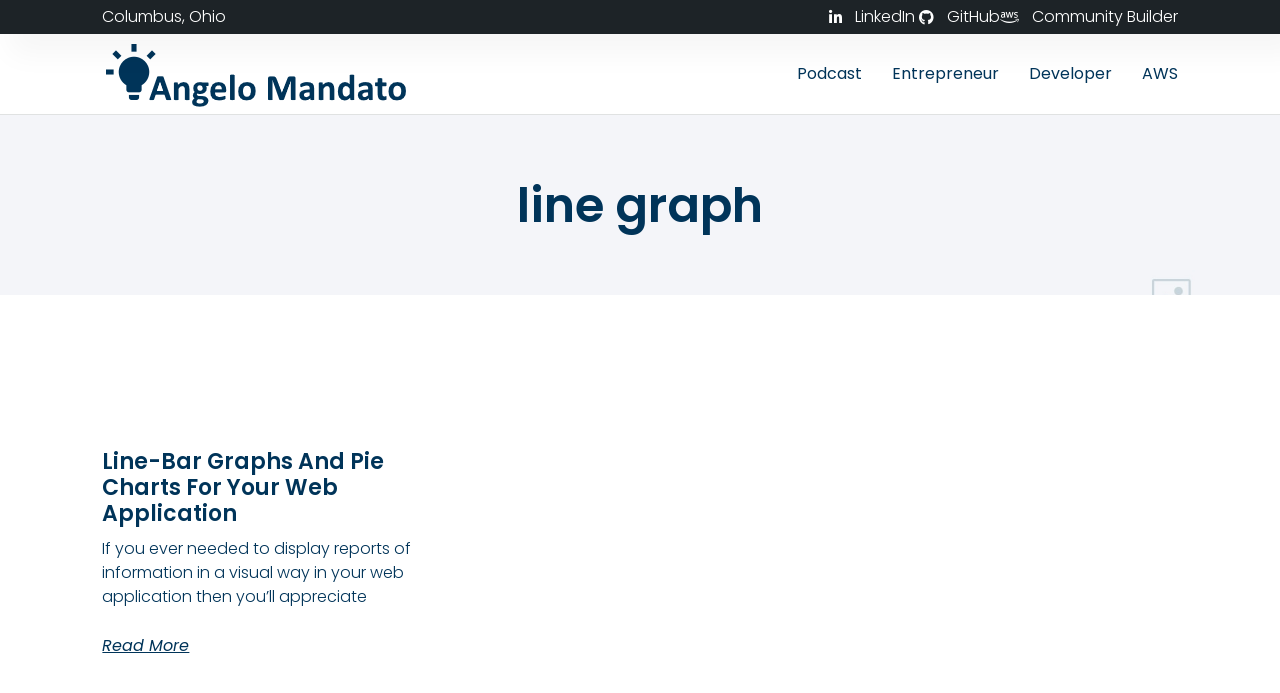

--- FILE ---
content_type: text/css
request_url: https://angelo.mandato.com/wp-content/uploads/elementor/css/post-2734.css?ver=1765837157
body_size: 1628
content:
.elementor-2734 .elementor-element.elementor-element-b5559d8 > .elementor-container > .elementor-column > .elementor-widget-wrap{align-content:center;align-items:center;}.elementor-2734 .elementor-element.elementor-element-b5559d8:not(.elementor-motion-effects-element-type-background), .elementor-2734 .elementor-element.elementor-element-b5559d8 > .elementor-motion-effects-container > .elementor-motion-effects-layer{background-color:#1D2327;}.elementor-2734 .elementor-element.elementor-element-b5559d8 > .elementor-container{min-height:34px;}.elementor-2734 .elementor-element.elementor-element-b5559d8 > .elementor-background-overlay{opacity:1;transition:background 0.3s, border-radius 0.3s, opacity 0.3s;}.elementor-2734 .elementor-element.elementor-element-b5559d8{box-shadow:15px 15px 30px 5px rgba(0, 0, 0, 0.04);transition:background 0.3s, border 0.3s, border-radius 0.3s, box-shadow 0.3s;padding:0% 8% 0% 8%;z-index:96;}.elementor-widget-heading .elementor-heading-title{font-family:var( --e-global-typography-primary-font-family ), Sans-serif;font-size:var( --e-global-typography-primary-font-size );font-weight:var( --e-global-typography-primary-font-weight );text-transform:var( --e-global-typography-primary-text-transform );font-style:var( --e-global-typography-primary-font-style );text-decoration:var( --e-global-typography-primary-text-decoration );line-height:var( --e-global-typography-primary-line-height );letter-spacing:var( --e-global-typography-primary-letter-spacing );}.elementor-2734 .elementor-element.elementor-element-61d03521 .elementor-heading-title{font-family:var( --e-global-typography-text-font-family ), Sans-serif;font-size:var( --e-global-typography-text-font-size );font-weight:var( --e-global-typography-text-font-weight );text-transform:var( --e-global-typography-text-text-transform );font-style:var( --e-global-typography-text-font-style );text-decoration:var( --e-global-typography-text-text-decoration );line-height:var( --e-global-typography-text-line-height );letter-spacing:var( --e-global-typography-text-letter-spacing );color:#FFFFFF;}.elementor-widget-icon-list .elementor-icon-list-item > .elementor-icon-list-text, .elementor-widget-icon-list .elementor-icon-list-item > a{font-family:var( --e-global-typography-text-font-family ), Sans-serif;font-size:var( --e-global-typography-text-font-size );font-weight:var( --e-global-typography-text-font-weight );text-transform:var( --e-global-typography-text-text-transform );font-style:var( --e-global-typography-text-font-style );text-decoration:var( --e-global-typography-text-text-decoration );line-height:var( --e-global-typography-text-line-height );letter-spacing:var( --e-global-typography-text-letter-spacing );}.elementor-2734 .elementor-element.elementor-element-16fd802d .elementor-icon-list-icon i{color:#FFFFFF;transition:color 0.3s;}.elementor-2734 .elementor-element.elementor-element-16fd802d .elementor-icon-list-icon svg{fill:#FFFFFF;transition:fill 0.3s;}.elementor-2734 .elementor-element.elementor-element-16fd802d{--e-icon-list-icon-size:15px;--icon-vertical-offset:0px;}.elementor-2734 .elementor-element.elementor-element-16fd802d .elementor-icon-list-icon{padding-inline-end:8px;}.elementor-2734 .elementor-element.elementor-element-16fd802d .elementor-icon-list-item > .elementor-icon-list-text, .elementor-2734 .elementor-element.elementor-element-16fd802d .elementor-icon-list-item > a{font-family:var( --e-global-typography-text-font-family ), Sans-serif;font-size:var( --e-global-typography-text-font-size );font-weight:var( --e-global-typography-text-font-weight );text-transform:var( --e-global-typography-text-text-transform );font-style:var( --e-global-typography-text-font-style );text-decoration:var( --e-global-typography-text-text-decoration );line-height:var( --e-global-typography-text-line-height );letter-spacing:var( --e-global-typography-text-letter-spacing );}.elementor-2734 .elementor-element.elementor-element-16fd802d .elementor-icon-list-text{color:#FFFFFF;transition:color 0.3s;}.elementor-2734 .elementor-element.elementor-element-652e7497 > .elementor-container > .elementor-column > .elementor-widget-wrap{align-content:center;align-items:center;}.elementor-2734 .elementor-element.elementor-element-652e7497:not(.elementor-motion-effects-element-type-background), .elementor-2734 .elementor-element.elementor-element-652e7497 > .elementor-motion-effects-container > .elementor-motion-effects-layer{background-color:var( --e-global-color-c696dce );}.elementor-2734 .elementor-element.elementor-element-652e7497 > .elementor-container{min-height:80px;}.elementor-2734 .elementor-element.elementor-element-652e7497{border-style:solid;border-width:0px 0px 1px 0px;border-color:#E0E2E2;transition:background 0.3s, border 0.3s, border-radius 0.3s, box-shadow 0.3s;padding:0% 8% 0% 8%;z-index:95;}.elementor-2734 .elementor-element.elementor-element-652e7497, .elementor-2734 .elementor-element.elementor-element-652e7497 > .elementor-background-overlay{border-radius:0px 0px 0px 0px;}.elementor-2734 .elementor-element.elementor-element-652e7497 > .elementor-background-overlay{transition:background 0.3s, border-radius 0.3s, opacity 0.3s;}.elementor-widget-theme-site-logo .widget-image-caption{font-family:var( --e-global-typography-text-font-family ), Sans-serif;font-size:var( --e-global-typography-text-font-size );font-weight:var( --e-global-typography-text-font-weight );text-transform:var( --e-global-typography-text-text-transform );font-style:var( --e-global-typography-text-font-style );text-decoration:var( --e-global-typography-text-text-decoration );line-height:var( --e-global-typography-text-line-height );letter-spacing:var( --e-global-typography-text-letter-spacing );}.elementor-2734 .elementor-element.elementor-element-5d82959d{text-align:left;}.elementor-2734 .elementor-element.elementor-element-5d82959d img{width:310px;height:70px;}.elementor-widget-nav-menu .elementor-nav-menu .elementor-item{font-family:var( --e-global-typography-primary-font-family ), Sans-serif;font-size:var( --e-global-typography-primary-font-size );font-weight:var( --e-global-typography-primary-font-weight );text-transform:var( --e-global-typography-primary-text-transform );font-style:var( --e-global-typography-primary-font-style );text-decoration:var( --e-global-typography-primary-text-decoration );line-height:var( --e-global-typography-primary-line-height );letter-spacing:var( --e-global-typography-primary-letter-spacing );}.elementor-widget-nav-menu .elementor-nav-menu--dropdown .elementor-item, .elementor-widget-nav-menu .elementor-nav-menu--dropdown  .elementor-sub-item{font-family:var( --e-global-typography-accent-font-family ), Sans-serif;font-size:var( --e-global-typography-accent-font-size );font-weight:var( --e-global-typography-accent-font-weight );text-transform:var( --e-global-typography-accent-text-transform );font-style:var( --e-global-typography-accent-font-style );text-decoration:var( --e-global-typography-accent-text-decoration );letter-spacing:var( --e-global-typography-accent-letter-spacing );}.elementor-2734 .elementor-element.elementor-element-96267e6 .elementor-menu-toggle{margin-left:auto;background-color:var( --e-global-color-86b4fcd );}.elementor-2734 .elementor-element.elementor-element-96267e6 .elementor-nav-menu .elementor-item{font-family:var( --e-global-typography-accent-font-family ), Sans-serif;font-size:var( --e-global-typography-accent-font-size );font-weight:var( --e-global-typography-accent-font-weight );text-transform:var( --e-global-typography-accent-text-transform );font-style:var( --e-global-typography-accent-font-style );text-decoration:var( --e-global-typography-accent-text-decoration );line-height:var( --e-global-typography-accent-line-height );letter-spacing:var( --e-global-typography-accent-letter-spacing );}.elementor-2734 .elementor-element.elementor-element-96267e6 .elementor-nav-menu--main .elementor-item{color:var( --e-global-color-primary );fill:var( --e-global-color-primary );padding-left:0px;padding-right:0px;padding-top:5px;padding-bottom:5px;}.elementor-2734 .elementor-element.elementor-element-96267e6 .elementor-nav-menu--main .elementor-item:hover,
					.elementor-2734 .elementor-element.elementor-element-96267e6 .elementor-nav-menu--main .elementor-item.elementor-item-active,
					.elementor-2734 .elementor-element.elementor-element-96267e6 .elementor-nav-menu--main .elementor-item.highlighted,
					.elementor-2734 .elementor-element.elementor-element-96267e6 .elementor-nav-menu--main .elementor-item:focus{color:var( --e-global-color-text );fill:var( --e-global-color-text );}.elementor-2734 .elementor-element.elementor-element-96267e6 .elementor-nav-menu--main:not(.e--pointer-framed) .elementor-item:before,
					.elementor-2734 .elementor-element.elementor-element-96267e6 .elementor-nav-menu--main:not(.e--pointer-framed) .elementor-item:after{background-color:var( --e-global-color-text );}.elementor-2734 .elementor-element.elementor-element-96267e6 .e--pointer-framed .elementor-item:before,
					.elementor-2734 .elementor-element.elementor-element-96267e6 .e--pointer-framed .elementor-item:after{border-color:var( --e-global-color-text );}.elementor-2734 .elementor-element.elementor-element-96267e6 .elementor-nav-menu--main .elementor-item.elementor-item-active{color:var( --e-global-color-text );}.elementor-2734 .elementor-element.elementor-element-96267e6 .elementor-nav-menu--main:not(.e--pointer-framed) .elementor-item.elementor-item-active:before,
					.elementor-2734 .elementor-element.elementor-element-96267e6 .elementor-nav-menu--main:not(.e--pointer-framed) .elementor-item.elementor-item-active:after{background-color:var( --e-global-color-text );}.elementor-2734 .elementor-element.elementor-element-96267e6 .e--pointer-framed .elementor-item.elementor-item-active:before,
					.elementor-2734 .elementor-element.elementor-element-96267e6 .e--pointer-framed .elementor-item.elementor-item-active:after{border-color:var( --e-global-color-text );}.elementor-2734 .elementor-element.elementor-element-96267e6 .e--pointer-framed .elementor-item:before{border-width:1px;}.elementor-2734 .elementor-element.elementor-element-96267e6 .e--pointer-framed.e--animation-draw .elementor-item:before{border-width:0 0 1px 1px;}.elementor-2734 .elementor-element.elementor-element-96267e6 .e--pointer-framed.e--animation-draw .elementor-item:after{border-width:1px 1px 0 0;}.elementor-2734 .elementor-element.elementor-element-96267e6 .e--pointer-framed.e--animation-corners .elementor-item:before{border-width:1px 0 0 1px;}.elementor-2734 .elementor-element.elementor-element-96267e6 .e--pointer-framed.e--animation-corners .elementor-item:after{border-width:0 1px 1px 0;}.elementor-2734 .elementor-element.elementor-element-96267e6 .e--pointer-underline .elementor-item:after,
					 .elementor-2734 .elementor-element.elementor-element-96267e6 .e--pointer-overline .elementor-item:before,
					 .elementor-2734 .elementor-element.elementor-element-96267e6 .e--pointer-double-line .elementor-item:before,
					 .elementor-2734 .elementor-element.elementor-element-96267e6 .e--pointer-double-line .elementor-item:after{height:1px;}.elementor-2734 .elementor-element.elementor-element-96267e6{--e-nav-menu-horizontal-menu-item-margin:calc( 30px / 2 );}.elementor-2734 .elementor-element.elementor-element-96267e6 .elementor-nav-menu--main:not(.elementor-nav-menu--layout-horizontal) .elementor-nav-menu > li:not(:last-child){margin-bottom:30px;}.elementor-2734 .elementor-element.elementor-element-96267e6 .elementor-nav-menu--dropdown a, .elementor-2734 .elementor-element.elementor-element-96267e6 .elementor-menu-toggle{color:var( --e-global-color-primary );fill:var( --e-global-color-primary );}.elementor-2734 .elementor-element.elementor-element-96267e6 .elementor-nav-menu--dropdown{background-color:var( --e-global-color-secondary );}.elementor-2734 .elementor-element.elementor-element-96267e6 .elementor-nav-menu--dropdown a:hover,
					.elementor-2734 .elementor-element.elementor-element-96267e6 .elementor-nav-menu--dropdown a:focus,
					.elementor-2734 .elementor-element.elementor-element-96267e6 .elementor-nav-menu--dropdown a.elementor-item-active,
					.elementor-2734 .elementor-element.elementor-element-96267e6 .elementor-nav-menu--dropdown a.highlighted{background-color:var( --e-global-color-764183d );}.elementor-2734 .elementor-element.elementor-element-96267e6 .elementor-nav-menu--dropdown a.elementor-item-active{background-color:var( --e-global-color-764183d );}.elementor-2734 .elementor-element.elementor-element-96267e6 div.elementor-menu-toggle{color:var( --e-global-color-accent );}.elementor-2734 .elementor-element.elementor-element-96267e6 div.elementor-menu-toggle svg{fill:var( --e-global-color-accent );}.elementor-theme-builder-content-area{height:400px;}.elementor-location-header:before, .elementor-location-footer:before{content:"";display:table;clear:both;}@media(max-width:1024px) and (min-width:768px){.elementor-2734 .elementor-element.elementor-element-49e13390{width:35%;}.elementor-2734 .elementor-element.elementor-element-30fc1585{width:65%;}}@media(max-width:1024px){.elementor-2734 .elementor-element.elementor-element-b5559d8{padding:0% 5% 0% 5%;}.elementor-widget-heading .elementor-heading-title{font-size:var( --e-global-typography-primary-font-size );line-height:var( --e-global-typography-primary-line-height );letter-spacing:var( --e-global-typography-primary-letter-spacing );}.elementor-2734 .elementor-element.elementor-element-61d03521 .elementor-heading-title{font-size:var( --e-global-typography-text-font-size );line-height:var( --e-global-typography-text-line-height );letter-spacing:var( --e-global-typography-text-letter-spacing );}.elementor-widget-icon-list .elementor-icon-list-item > .elementor-icon-list-text, .elementor-widget-icon-list .elementor-icon-list-item > a{font-size:var( --e-global-typography-text-font-size );line-height:var( --e-global-typography-text-line-height );letter-spacing:var( --e-global-typography-text-letter-spacing );}.elementor-2734 .elementor-element.elementor-element-16fd802d .elementor-icon-list-item > .elementor-icon-list-text, .elementor-2734 .elementor-element.elementor-element-16fd802d .elementor-icon-list-item > a{font-size:var( --e-global-typography-text-font-size );line-height:var( --e-global-typography-text-line-height );letter-spacing:var( --e-global-typography-text-letter-spacing );}.elementor-2734 .elementor-element.elementor-element-652e7497{padding:0% 5% 0% 5%;}.elementor-widget-theme-site-logo .widget-image-caption{font-size:var( --e-global-typography-text-font-size );line-height:var( --e-global-typography-text-line-height );letter-spacing:var( --e-global-typography-text-letter-spacing );}.elementor-2734 .elementor-element.elementor-element-5d82959d img{width:248%;height:56px;}.elementor-widget-nav-menu .elementor-nav-menu .elementor-item{font-size:var( --e-global-typography-primary-font-size );line-height:var( --e-global-typography-primary-line-height );letter-spacing:var( --e-global-typography-primary-letter-spacing );}.elementor-widget-nav-menu .elementor-nav-menu--dropdown .elementor-item, .elementor-widget-nav-menu .elementor-nav-menu--dropdown  .elementor-sub-item{font-size:var( --e-global-typography-accent-font-size );letter-spacing:var( --e-global-typography-accent-letter-spacing );}.elementor-2734 .elementor-element.elementor-element-96267e6 .elementor-nav-menu .elementor-item{font-size:var( --e-global-typography-accent-font-size );line-height:var( --e-global-typography-accent-line-height );letter-spacing:var( --e-global-typography-accent-letter-spacing );}}@media(max-width:767px){.elementor-2734 .elementor-element.elementor-element-4e1a62ac.elementor-column > .elementor-widget-wrap{justify-content:center;}.elementor-widget-heading .elementor-heading-title{font-size:var( --e-global-typography-primary-font-size );line-height:var( --e-global-typography-primary-line-height );letter-spacing:var( --e-global-typography-primary-letter-spacing );}.elementor-2734 .elementor-element.elementor-element-61d03521{text-align:center;}.elementor-2734 .elementor-element.elementor-element-61d03521 .elementor-heading-title{font-size:var( --e-global-typography-text-font-size );line-height:var( --e-global-typography-text-line-height );letter-spacing:var( --e-global-typography-text-letter-spacing );}.elementor-widget-icon-list .elementor-icon-list-item > .elementor-icon-list-text, .elementor-widget-icon-list .elementor-icon-list-item > a{font-size:var( --e-global-typography-text-font-size );line-height:var( --e-global-typography-text-line-height );letter-spacing:var( --e-global-typography-text-letter-spacing );}.elementor-2734 .elementor-element.elementor-element-16fd802d{--e-icon-list-icon-size:12px;}.elementor-2734 .elementor-element.elementor-element-16fd802d .elementor-icon-list-item > .elementor-icon-list-text, .elementor-2734 .elementor-element.elementor-element-16fd802d .elementor-icon-list-item > a{font-size:var( --e-global-typography-text-font-size );line-height:var( --e-global-typography-text-line-height );letter-spacing:var( --e-global-typography-text-letter-spacing );}.elementor-2734 .elementor-element.elementor-element-652e7497 > .elementor-container{min-height:50px;}.elementor-2734 .elementor-element.elementor-element-49e13390{width:75%;}.elementor-widget-theme-site-logo .widget-image-caption{font-size:var( --e-global-typography-text-font-size );line-height:var( --e-global-typography-text-line-height );letter-spacing:var( --e-global-typography-text-letter-spacing );}.elementor-2734 .elementor-element.elementor-element-5d82959d img{width:155%;height:35px;}.elementor-2734 .elementor-element.elementor-element-30fc1585{width:25%;}.elementor-widget-nav-menu .elementor-nav-menu .elementor-item{font-size:var( --e-global-typography-primary-font-size );line-height:var( --e-global-typography-primary-line-height );letter-spacing:var( --e-global-typography-primary-letter-spacing );}.elementor-widget-nav-menu .elementor-nav-menu--dropdown .elementor-item, .elementor-widget-nav-menu .elementor-nav-menu--dropdown  .elementor-sub-item{font-size:var( --e-global-typography-accent-font-size );letter-spacing:var( --e-global-typography-accent-letter-spacing );}.elementor-2734 .elementor-element.elementor-element-96267e6 .elementor-nav-menu .elementor-item{font-size:var( --e-global-typography-accent-font-size );line-height:var( --e-global-typography-accent-line-height );letter-spacing:var( --e-global-typography-accent-letter-spacing );}.elementor-2734 .elementor-element.elementor-element-96267e6 .elementor-nav-menu--dropdown a{padding-top:14px;padding-bottom:14px;}.elementor-2734 .elementor-element.elementor-element-96267e6 .elementor-nav-menu--main > .elementor-nav-menu > li > .elementor-nav-menu--dropdown, .elementor-2734 .elementor-element.elementor-element-96267e6 .elementor-nav-menu__container.elementor-nav-menu--dropdown{margin-top:15px !important;}.elementor-2734 .elementor-element.elementor-element-96267e6{--nav-menu-icon-size:20px;}}

--- FILE ---
content_type: text/css
request_url: https://angelo.mandato.com/wp-content/uploads/elementor/css/post-2728.css?ver=1765837157
body_size: 1662
content:
.elementor-2728 .elementor-element.elementor-element-574c975b{border-style:solid;border-width:1px 0px 0px 0px;border-color:#E0E2E2;margin-top:4%;margin-bottom:0%;padding:1% 8% 1% 8%;}.elementor-2728 .elementor-element.elementor-element-3354da4c > .elementor-widget-wrap > .elementor-widget:not(.elementor-widget__width-auto):not(.elementor-widget__width-initial):not(:last-child):not(.elementor-absolute){margin-bottom:50px;}.elementor-2728 .elementor-element.elementor-element-3354da4c > .elementor-element-populated{padding:0% 40% 0% 0%;}.elementor-widget-image-box .elementor-image-box-title{font-family:var( --e-global-typography-primary-font-family ), Sans-serif;font-size:var( --e-global-typography-primary-font-size );font-weight:var( --e-global-typography-primary-font-weight );text-transform:var( --e-global-typography-primary-text-transform );font-style:var( --e-global-typography-primary-font-style );text-decoration:var( --e-global-typography-primary-text-decoration );line-height:var( --e-global-typography-primary-line-height );letter-spacing:var( --e-global-typography-primary-letter-spacing );}.elementor-widget-image-box .elementor-image-box-description{font-family:var( --e-global-typography-text-font-family ), Sans-serif;font-size:var( --e-global-typography-text-font-size );font-weight:var( --e-global-typography-text-font-weight );text-transform:var( --e-global-typography-text-text-transform );font-style:var( --e-global-typography-text-font-style );text-decoration:var( --e-global-typography-text-text-decoration );line-height:var( --e-global-typography-text-line-height );letter-spacing:var( --e-global-typography-text-letter-spacing );}.elementor-2728 .elementor-element.elementor-element-40a82552 .elementor-image-box-wrapper{text-align:left;}.elementor-2728 .elementor-element.elementor-element-40a82552.elementor-position-right .elementor-image-box-img{margin-left:20px;}.elementor-2728 .elementor-element.elementor-element-40a82552.elementor-position-left .elementor-image-box-img{margin-right:20px;}.elementor-2728 .elementor-element.elementor-element-40a82552.elementor-position-top .elementor-image-box-img{margin-bottom:20px;}.elementor-2728 .elementor-element.elementor-element-40a82552 .elementor-image-box-wrapper .elementor-image-box-img{width:75%;}.elementor-2728 .elementor-element.elementor-element-40a82552 .elementor-image-box-img img{filter:brightness( 100% ) contrast( 100% ) saturate( 100% ) blur( 0px ) hue-rotate( 0deg );transition-duration:0.3s;}.elementor-2728 .elementor-element.elementor-element-5396654b{--grid-template-columns:repeat(0, auto);--icon-size:23px;--grid-column-gap:20px;--grid-row-gap:0px;}.elementor-2728 .elementor-element.elementor-element-5396654b .elementor-widget-container{text-align:left;}.elementor-2728 .elementor-element.elementor-element-5396654b .elementor-social-icon{background-color:var( --e-global-color-60da78b );--icon-padding:0em;}.elementor-2728 .elementor-element.elementor-element-5396654b .elementor-social-icon i{color:var( --e-global-color-secondary );}.elementor-2728 .elementor-element.elementor-element-5396654b .elementor-social-icon svg{fill:var( --e-global-color-secondary );}.elementor-2728 .elementor-element.elementor-element-5396654b .elementor-social-icon:hover i{color:var( --e-global-color-accent );}.elementor-2728 .elementor-element.elementor-element-5396654b .elementor-social-icon:hover svg{fill:var( --e-global-color-accent );}.elementor-2728 .elementor-element.elementor-element-164f3b1f > .elementor-element-populated{margin:0px 0px 0px 0px;--e-column-margin-right:0px;--e-column-margin-left:0px;}.elementor-widget-heading .elementor-heading-title{font-family:var( --e-global-typography-primary-font-family ), Sans-serif;font-size:var( --e-global-typography-primary-font-size );font-weight:var( --e-global-typography-primary-font-weight );text-transform:var( --e-global-typography-primary-text-transform );font-style:var( --e-global-typography-primary-font-style );text-decoration:var( --e-global-typography-primary-text-decoration );line-height:var( --e-global-typography-primary-line-height );letter-spacing:var( --e-global-typography-primary-letter-spacing );}.elementor-2728 .elementor-element.elementor-element-2f5cd078 .elementor-heading-title{font-family:var( --e-global-typography-392b9e0-font-family ), Sans-serif;font-size:var( --e-global-typography-392b9e0-font-size );font-weight:var( --e-global-typography-392b9e0-font-weight );text-transform:var( --e-global-typography-392b9e0-text-transform );font-style:var( --e-global-typography-392b9e0-font-style );text-decoration:var( --e-global-typography-392b9e0-text-decoration );line-height:var( --e-global-typography-392b9e0-line-height );letter-spacing:var( --e-global-typography-392b9e0-letter-spacing );color:var( --e-global-color-primary );}.elementor-widget-nav-menu .elementor-nav-menu .elementor-item{font-family:var( --e-global-typography-primary-font-family ), Sans-serif;font-size:var( --e-global-typography-primary-font-size );font-weight:var( --e-global-typography-primary-font-weight );text-transform:var( --e-global-typography-primary-text-transform );font-style:var( --e-global-typography-primary-font-style );text-decoration:var( --e-global-typography-primary-text-decoration );line-height:var( --e-global-typography-primary-line-height );letter-spacing:var( --e-global-typography-primary-letter-spacing );}.elementor-widget-nav-menu .elementor-nav-menu--dropdown .elementor-item, .elementor-widget-nav-menu .elementor-nav-menu--dropdown  .elementor-sub-item{font-family:var( --e-global-typography-accent-font-family ), Sans-serif;font-size:var( --e-global-typography-accent-font-size );font-weight:var( --e-global-typography-accent-font-weight );text-transform:var( --e-global-typography-accent-text-transform );font-style:var( --e-global-typography-accent-font-style );text-decoration:var( --e-global-typography-accent-text-decoration );letter-spacing:var( --e-global-typography-accent-letter-spacing );}.elementor-2728 .elementor-element.elementor-element-3309721 .elementor-nav-menu .elementor-item{font-family:var( --e-global-typography-text-font-family ), Sans-serif;font-size:var( --e-global-typography-text-font-size );font-weight:var( --e-global-typography-text-font-weight );text-transform:var( --e-global-typography-text-text-transform );font-style:var( --e-global-typography-text-font-style );text-decoration:var( --e-global-typography-text-text-decoration );line-height:var( --e-global-typography-text-line-height );letter-spacing:var( --e-global-typography-text-letter-spacing );}.elementor-2728 .elementor-element.elementor-element-3309721 .elementor-nav-menu--main .elementor-item{padding-left:0px;padding-right:0px;padding-top:0px;padding-bottom:0px;}.elementor-2728 .elementor-element.elementor-element-3309721{--e-nav-menu-horizontal-menu-item-margin:calc( 10px / 2 );}.elementor-2728 .elementor-element.elementor-element-3309721 .elementor-nav-menu--main:not(.elementor-nav-menu--layout-horizontal) .elementor-nav-menu > li:not(:last-child){margin-bottom:10px;}.elementor-2728 .elementor-element.elementor-element-3889d8fe > .elementor-element-populated{margin:0px 0px 0px 0px;--e-column-margin-right:0px;--e-column-margin-left:0px;padding:0px 0px 0px 0px;}.elementor-2728 .elementor-element.elementor-element-12b27ca4 .elementor-heading-title{font-family:var( --e-global-typography-392b9e0-font-family ), Sans-serif;font-size:var( --e-global-typography-392b9e0-font-size );font-weight:var( --e-global-typography-392b9e0-font-weight );text-transform:var( --e-global-typography-392b9e0-text-transform );font-style:var( --e-global-typography-392b9e0-font-style );text-decoration:var( --e-global-typography-392b9e0-text-decoration );line-height:var( --e-global-typography-392b9e0-line-height );letter-spacing:var( --e-global-typography-392b9e0-letter-spacing );color:var( --e-global-color-primary );}.elementor-2728 .elementor-element.elementor-element-45cd999 .elementor-nav-menu .elementor-item{font-family:var( --e-global-typography-text-font-family ), Sans-serif;font-size:var( --e-global-typography-text-font-size );font-weight:var( --e-global-typography-text-font-weight );text-transform:var( --e-global-typography-text-text-transform );font-style:var( --e-global-typography-text-font-style );text-decoration:var( --e-global-typography-text-text-decoration );line-height:var( --e-global-typography-text-line-height );letter-spacing:var( --e-global-typography-text-letter-spacing );}.elementor-2728 .elementor-element.elementor-element-45cd999 .elementor-nav-menu--main .elementor-item{padding-left:0px;padding-right:0px;padding-top:0px;padding-bottom:0px;}.elementor-2728 .elementor-element.elementor-element-45cd999{--e-nav-menu-horizontal-menu-item-margin:calc( 10px / 2 );}.elementor-2728 .elementor-element.elementor-element-45cd999 .elementor-nav-menu--main:not(.elementor-nav-menu--layout-horizontal) .elementor-nav-menu > li:not(:last-child){margin-bottom:10px;}.elementor-2728 .elementor-element.elementor-element-59dbc818 .elementor-heading-title{font-family:var( --e-global-typography-392b9e0-font-family ), Sans-serif;font-size:var( --e-global-typography-392b9e0-font-size );font-weight:var( --e-global-typography-392b9e0-font-weight );text-transform:var( --e-global-typography-392b9e0-text-transform );font-style:var( --e-global-typography-392b9e0-font-style );text-decoration:var( --e-global-typography-392b9e0-text-decoration );line-height:var( --e-global-typography-392b9e0-line-height );letter-spacing:var( --e-global-typography-392b9e0-letter-spacing );color:var( --e-global-color-primary );}.elementor-2728 .elementor-element.elementor-element-fdc8239 .elementor-nav-menu .elementor-item{font-family:var( --e-global-typography-text-font-family ), Sans-serif;font-size:var( --e-global-typography-text-font-size );font-weight:var( --e-global-typography-text-font-weight );text-transform:var( --e-global-typography-text-text-transform );font-style:var( --e-global-typography-text-font-style );text-decoration:var( --e-global-typography-text-text-decoration );line-height:var( --e-global-typography-text-line-height );letter-spacing:var( --e-global-typography-text-letter-spacing );}.elementor-2728 .elementor-element.elementor-element-fdc8239 .elementor-nav-menu--main .elementor-item{padding-left:0px;padding-right:0px;padding-top:0px;padding-bottom:0px;}.elementor-2728 .elementor-element.elementor-element-fdc8239{--e-nav-menu-horizontal-menu-item-margin:calc( 10px / 2 );}.elementor-2728 .elementor-element.elementor-element-fdc8239 .elementor-nav-menu--main:not(.elementor-nav-menu--layout-horizontal) .elementor-nav-menu > li:not(:last-child){margin-bottom:10px;}.elementor-2728 .elementor-element.elementor-element-3149fb7 > .elementor-container > .elementor-column > .elementor-widget-wrap{align-content:center;align-items:center;}.elementor-2728 .elementor-element.elementor-element-3149fb7:not(.elementor-motion-effects-element-type-background), .elementor-2728 .elementor-element.elementor-element-3149fb7 > .elementor-motion-effects-container > .elementor-motion-effects-layer{background-color:var( --e-global-color-primary );}.elementor-2728 .elementor-element.elementor-element-3149fb7 > .elementor-container{min-height:45px;}.elementor-2728 .elementor-element.elementor-element-3149fb7{transition:background 0.3s, border 0.3s, border-radius 0.3s, box-shadow 0.3s;}.elementor-2728 .elementor-element.elementor-element-3149fb7 > .elementor-background-overlay{transition:background 0.3s, border-radius 0.3s, opacity 0.3s;}.elementor-2728 .elementor-element.elementor-element-1d42da45{text-align:center;}.elementor-2728 .elementor-element.elementor-element-1d42da45 .elementor-heading-title{font-family:var( --e-global-typography-text-font-family ), Sans-serif;font-size:var( --e-global-typography-text-font-size );font-weight:var( --e-global-typography-text-font-weight );text-transform:var( --e-global-typography-text-text-transform );font-style:var( --e-global-typography-text-font-style );text-decoration:var( --e-global-typography-text-text-decoration );line-height:var( --e-global-typography-text-line-height );letter-spacing:var( --e-global-typography-text-letter-spacing );color:#FFFFFF;}.elementor-theme-builder-content-area{height:400px;}.elementor-location-header:before, .elementor-location-footer:before{content:"";display:table;clear:both;}@media(max-width:1024px){.elementor-2728 .elementor-element.elementor-element-574c975b{padding:8% 5% 8% 5%;}.elementor-2728 .elementor-element.elementor-element-3354da4c > .elementor-widget-wrap > .elementor-widget:not(.elementor-widget__width-auto):not(.elementor-widget__width-initial):not(:last-child):not(.elementor-absolute){margin-bottom:30px;}.elementor-2728 .elementor-element.elementor-element-3354da4c > .elementor-element-populated{margin:8% 0% 0% 0%;--e-column-margin-right:0%;--e-column-margin-left:0%;padding:0% 35% 0% 0%;}.elementor-widget-image-box .elementor-image-box-title{font-size:var( --e-global-typography-primary-font-size );line-height:var( --e-global-typography-primary-line-height );letter-spacing:var( --e-global-typography-primary-letter-spacing );}.elementor-widget-image-box .elementor-image-box-description{font-size:var( --e-global-typography-text-font-size );line-height:var( --e-global-typography-text-line-height );letter-spacing:var( --e-global-typography-text-letter-spacing );}.elementor-2728 .elementor-element.elementor-element-5396654b{--icon-size:18px;}.elementor-widget-heading .elementor-heading-title{font-size:var( --e-global-typography-primary-font-size );line-height:var( --e-global-typography-primary-line-height );letter-spacing:var( --e-global-typography-primary-letter-spacing );}.elementor-2728 .elementor-element.elementor-element-2f5cd078 .elementor-heading-title{font-size:var( --e-global-typography-392b9e0-font-size );line-height:var( --e-global-typography-392b9e0-line-height );letter-spacing:var( --e-global-typography-392b9e0-letter-spacing );}.elementor-widget-nav-menu .elementor-nav-menu .elementor-item{font-size:var( --e-global-typography-primary-font-size );line-height:var( --e-global-typography-primary-line-height );letter-spacing:var( --e-global-typography-primary-letter-spacing );}.elementor-widget-nav-menu .elementor-nav-menu--dropdown .elementor-item, .elementor-widget-nav-menu .elementor-nav-menu--dropdown  .elementor-sub-item{font-size:var( --e-global-typography-accent-font-size );letter-spacing:var( --e-global-typography-accent-letter-spacing );}.elementor-2728 .elementor-element.elementor-element-3309721 .elementor-nav-menu .elementor-item{font-size:var( --e-global-typography-text-font-size );line-height:var( --e-global-typography-text-line-height );letter-spacing:var( --e-global-typography-text-letter-spacing );}.elementor-2728 .elementor-element.elementor-element-12b27ca4 .elementor-heading-title{font-size:var( --e-global-typography-392b9e0-font-size );line-height:var( --e-global-typography-392b9e0-line-height );letter-spacing:var( --e-global-typography-392b9e0-letter-spacing );}.elementor-2728 .elementor-element.elementor-element-45cd999 .elementor-nav-menu .elementor-item{font-size:var( --e-global-typography-text-font-size );line-height:var( --e-global-typography-text-line-height );letter-spacing:var( --e-global-typography-text-letter-spacing );}.elementor-2728 .elementor-element.elementor-element-6a64a886 > .elementor-element-populated{padding:0% 25% 0% 0%;}.elementor-2728 .elementor-element.elementor-element-59dbc818 .elementor-heading-title{font-size:var( --e-global-typography-392b9e0-font-size );line-height:var( --e-global-typography-392b9e0-line-height );letter-spacing:var( --e-global-typography-392b9e0-letter-spacing );}.elementor-2728 .elementor-element.elementor-element-fdc8239 .elementor-nav-menu .elementor-item{font-size:var( --e-global-typography-text-font-size );line-height:var( --e-global-typography-text-line-height );letter-spacing:var( --e-global-typography-text-letter-spacing );}.elementor-2728 .elementor-element.elementor-element-1d42da45 .elementor-heading-title{font-size:var( --e-global-typography-text-font-size );line-height:var( --e-global-typography-text-line-height );letter-spacing:var( --e-global-typography-text-letter-spacing );}}@media(max-width:767px){.elementor-2728 .elementor-element.elementor-element-574c975b{padding:20% 5% 20% 5%;}.elementor-2728 .elementor-element.elementor-element-3354da4c > .elementor-element-populated{margin:25% 0% 0% 0%;--e-column-margin-right:0%;--e-column-margin-left:0%;padding:0px 0px 0px 0px;}.elementor-widget-image-box .elementor-image-box-title{font-size:var( --e-global-typography-primary-font-size );line-height:var( --e-global-typography-primary-line-height );letter-spacing:var( --e-global-typography-primary-letter-spacing );}.elementor-widget-image-box .elementor-image-box-description{font-size:var( --e-global-typography-text-font-size );line-height:var( --e-global-typography-text-line-height );letter-spacing:var( --e-global-typography-text-letter-spacing );}.elementor-2728 .elementor-element.elementor-element-40a82552 .elementor-image-box-img{margin-bottom:0px;}.elementor-2728 .elementor-element.elementor-element-40a82552.elementor-position-right .elementor-image-box-img{margin-left:0px;}.elementor-2728 .elementor-element.elementor-element-40a82552.elementor-position-left .elementor-image-box-img{margin-right:0px;}.elementor-2728 .elementor-element.elementor-element-40a82552.elementor-position-top .elementor-image-box-img{margin-bottom:0px;}.elementor-2728 .elementor-element.elementor-element-164f3b1f{width:50%;}.elementor-2728 .elementor-element.elementor-element-164f3b1f > .elementor-element-populated{margin:25% 0% 0% 0%;--e-column-margin-right:0%;--e-column-margin-left:0%;}.elementor-widget-heading .elementor-heading-title{font-size:var( --e-global-typography-primary-font-size );line-height:var( --e-global-typography-primary-line-height );letter-spacing:var( --e-global-typography-primary-letter-spacing );}.elementor-2728 .elementor-element.elementor-element-2f5cd078 .elementor-heading-title{font-size:var( --e-global-typography-392b9e0-font-size );line-height:var( --e-global-typography-392b9e0-line-height );letter-spacing:var( --e-global-typography-392b9e0-letter-spacing );}.elementor-widget-nav-menu .elementor-nav-menu .elementor-item{font-size:var( --e-global-typography-primary-font-size );line-height:var( --e-global-typography-primary-line-height );letter-spacing:var( --e-global-typography-primary-letter-spacing );}.elementor-widget-nav-menu .elementor-nav-menu--dropdown .elementor-item, .elementor-widget-nav-menu .elementor-nav-menu--dropdown  .elementor-sub-item{font-size:var( --e-global-typography-accent-font-size );letter-spacing:var( --e-global-typography-accent-letter-spacing );}.elementor-2728 .elementor-element.elementor-element-3309721 .elementor-nav-menu .elementor-item{font-size:var( --e-global-typography-text-font-size );line-height:var( --e-global-typography-text-line-height );letter-spacing:var( --e-global-typography-text-letter-spacing );}.elementor-2728 .elementor-element.elementor-element-3309721{--e-nav-menu-horizontal-menu-item-margin:calc( 8px / 2 );}.elementor-2728 .elementor-element.elementor-element-3309721 .elementor-nav-menu--main:not(.elementor-nav-menu--layout-horizontal) .elementor-nav-menu > li:not(:last-child){margin-bottom:8px;}.elementor-2728 .elementor-element.elementor-element-3889d8fe{width:50%;}.elementor-2728 .elementor-element.elementor-element-3889d8fe > .elementor-element-populated{margin:25% 0% 0% 0%;--e-column-margin-right:0%;--e-column-margin-left:0%;}.elementor-2728 .elementor-element.elementor-element-12b27ca4 .elementor-heading-title{font-size:var( --e-global-typography-392b9e0-font-size );line-height:var( --e-global-typography-392b9e0-line-height );letter-spacing:var( --e-global-typography-392b9e0-letter-spacing );}.elementor-2728 .elementor-element.elementor-element-45cd999 .elementor-nav-menu .elementor-item{font-size:var( --e-global-typography-text-font-size );line-height:var( --e-global-typography-text-line-height );letter-spacing:var( --e-global-typography-text-letter-spacing );}.elementor-2728 .elementor-element.elementor-element-45cd999{--e-nav-menu-horizontal-menu-item-margin:calc( 8px / 2 );}.elementor-2728 .elementor-element.elementor-element-45cd999 .elementor-nav-menu--main:not(.elementor-nav-menu--layout-horizontal) .elementor-nav-menu > li:not(:last-child){margin-bottom:8px;}.elementor-2728 .elementor-element.elementor-element-6a64a886 > .elementor-element-populated{padding:0px 0px 0px 0px;}.elementor-2728 .elementor-element.elementor-element-59dbc818 .elementor-heading-title{font-size:var( --e-global-typography-392b9e0-font-size );line-height:var( --e-global-typography-392b9e0-line-height );letter-spacing:var( --e-global-typography-392b9e0-letter-spacing );}.elementor-2728 .elementor-element.elementor-element-fdc8239 .elementor-nav-menu .elementor-item{font-size:var( --e-global-typography-text-font-size );line-height:var( --e-global-typography-text-line-height );letter-spacing:var( --e-global-typography-text-letter-spacing );}.elementor-2728 .elementor-element.elementor-element-fdc8239{--e-nav-menu-horizontal-menu-item-margin:calc( 8px / 2 );}.elementor-2728 .elementor-element.elementor-element-fdc8239 .elementor-nav-menu--main:not(.elementor-nav-menu--layout-horizontal) .elementor-nav-menu > li:not(:last-child){margin-bottom:8px;}.elementor-2728 .elementor-element.elementor-element-1d42da45 .elementor-heading-title{font-size:var( --e-global-typography-text-font-size );line-height:var( --e-global-typography-text-line-height );letter-spacing:var( --e-global-typography-text-letter-spacing );}}@media(min-width:768px){.elementor-2728 .elementor-element.elementor-element-3354da4c{width:46.518%;}.elementor-2728 .elementor-element.elementor-element-164f3b1f{width:18.482%;}.elementor-2728 .elementor-element.elementor-element-3889d8fe{width:15.981%;}.elementor-2728 .elementor-element.elementor-element-6a64a886{width:18.984%;}}@media(max-width:1024px) and (min-width:768px){.elementor-2728 .elementor-element.elementor-element-3354da4c{width:100%;}.elementor-2728 .elementor-element.elementor-element-164f3b1f{width:25%;}.elementor-2728 .elementor-element.elementor-element-3889d8fe{width:25%;}.elementor-2728 .elementor-element.elementor-element-6a64a886{width:50%;}}